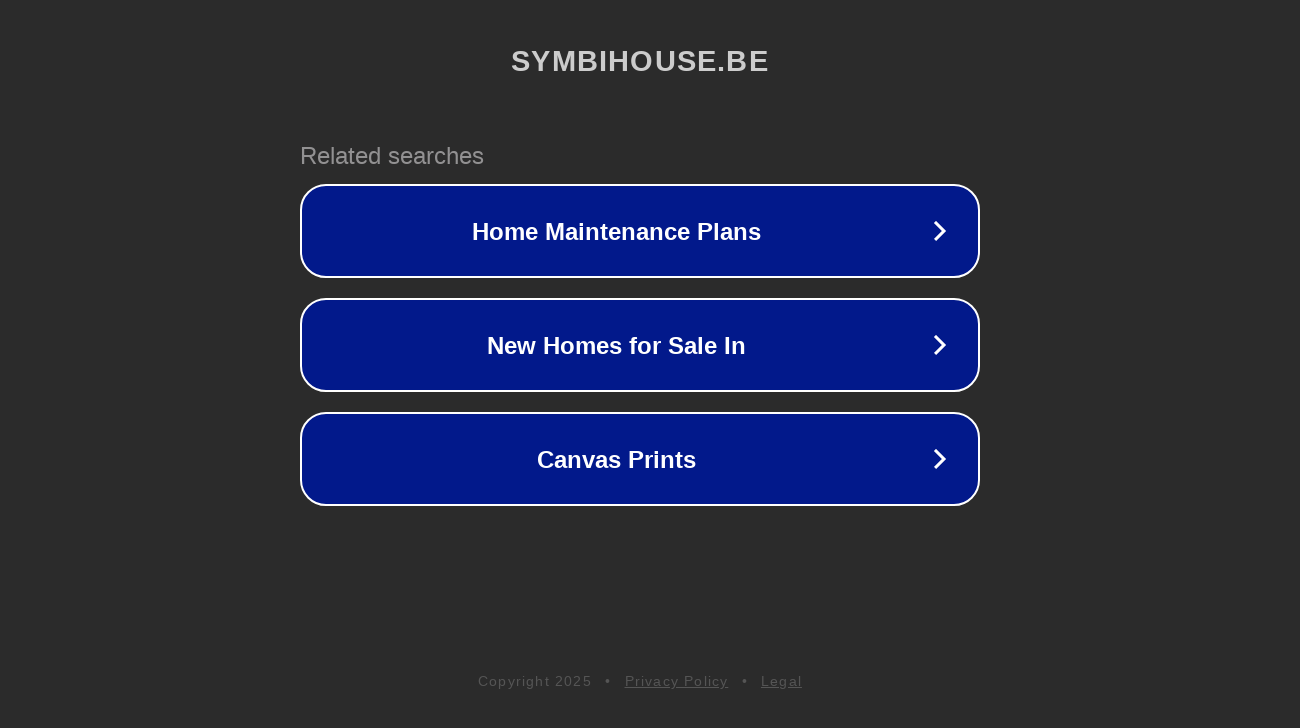

--- FILE ---
content_type: text/html; charset=utf-8
request_url: https://www.symbihouse.be/nl/wettelijke-vermeldingen/
body_size: 1086
content:
<!doctype html>
<html data-adblockkey="MFwwDQYJKoZIhvcNAQEBBQADSwAwSAJBANDrp2lz7AOmADaN8tA50LsWcjLFyQFcb/P2Txc58oYOeILb3vBw7J6f4pamkAQVSQuqYsKx3YzdUHCvbVZvFUsCAwEAAQ==_hGsGwF9xhXcDI+F2MFpARdnuPJqG9+l7TQcZgHcFX7bKpQCF4CvbPX1P8SH8PJqHZsuGn56nroE8JdqRegiixg==" lang="en" style="background: #2B2B2B;">
<head>
    <meta charset="utf-8">
    <meta name="viewport" content="width=device-width, initial-scale=1">
    <link rel="icon" href="[data-uri]">
    <link rel="preconnect" href="https://www.google.com" crossorigin>
</head>
<body>
<div id="target" style="opacity: 0"></div>
<script>window.park = "[base64]";</script>
<script src="/bcuaekCgf.js"></script>
</body>
</html>
